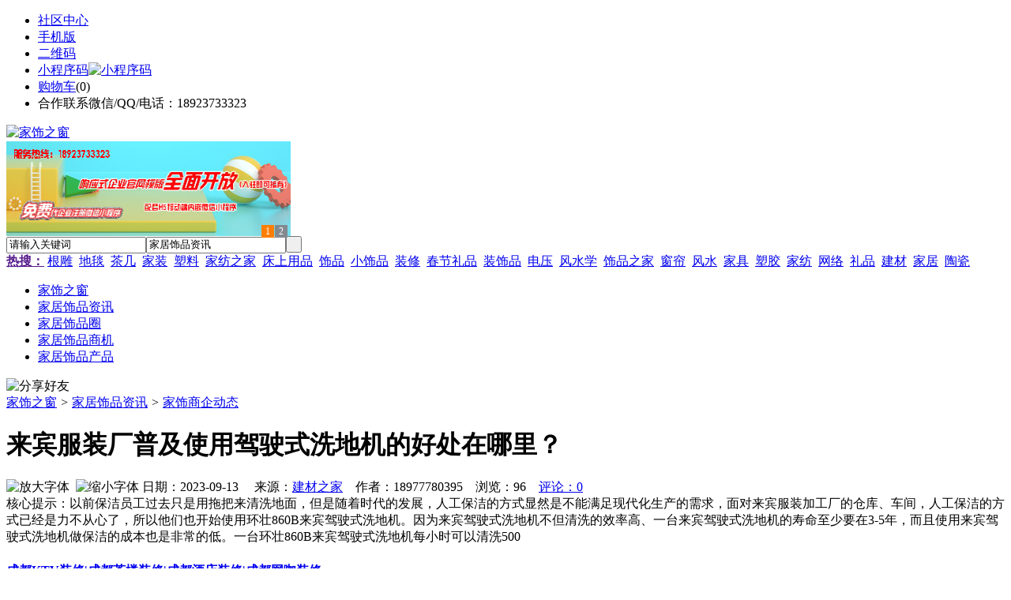

--- FILE ---
content_type: text/html;charset=UTF-8
request_url: https://nm92.com/news/show-54260.html
body_size: 10616
content:
<!doctype html>
<html>
<head>
<meta charset="UTF-8"/>
<title>来宾服装厂普及使用驾驶式洗地机的好处在哪里？_家饰商企动态_家居饰品资讯_家饰之窗</title>
<meta name="keywords" content="来宾服装厂普及使用驾驶式洗地机的好处在哪里？,家具,衣柜,家饰商企动态"/>
<meta name="description" content="以前保洁员工过去只是用拖把来清洗地面，但是随着时代的发展，人工保洁的方式显然是不能满足现代化生产的需求，面对来宾服装加工厂的仓库、车间，人工保洁的方式已经是力不从心了，所以他们也开始使用环壮860B来宾驾驶式洗地机。因为来宾驾驶式洗地机不但清洗的效率高、一台来宾驾驶式洗地机的寿命至少要在3-5年，而且使用来宾驾驶式洗地机做保洁的成本也是非常的低。一台环壮860B来宾驾驶式洗地机每小时可以清洗500"/>
<meta http-equiv="mobile-agent" content="format=html5;url=https://m.nm92.com/news/show-54260.html">
<meta name="generator" content="BoYi"/>
<link rel="shortcut icon" type="image/x-icon" href="https://nm92.com/favicon.ico"/>
<link rel="bookmark" type="image/x-icon" href="https://nm92.com/favicon.ico"/>
<link rel="archives" title="家饰之窗" href="https://nm92.com/archiver/"/>
<link rel="stylesheet" type="text/css" href="https://nm92.com/skin/boyi/style.css"/>
<link rel="stylesheet" type="text/css" href="https://nm92.com/skin/boyi/boyi.css"/>
<link rel="stylesheet" type="text/css" href="https://nm92.com/skin/boyi/article.css"/>
<!--[if lte IE 6]>
<link rel="stylesheet" type="text/css" href="https://nm92.com/skin/boyi/ie6.css"/>
<![endif]-->
<script type="text/javascript">window.onerror=function(){return true;}</script><script type="text/javascript" src="https://nm92.com/lang/zh-cn/lang.js"></script>
<script type="text/javascript" src="https://nm92.com/file/script/config.js"></script>
<!--[if lte IE 9]><!-->
<script type="text/javascript" src="https://nm92.com/file/script/jquery-1.5.2.min.js"></script>
<!--<![endif]-->
<!--[if (gte IE 10)|!(IE)]><!-->
<script type="text/javascript" src="https://nm92.com/file/script/jquery-2.1.1.min.js"></script>
<!--<![endif]-->
<script type="text/javascript" src="https://nm92.com/file/script/common.js"></script>
<script type="text/javascript" src="https://nm92.com/file/script/page.js"></script>
<script type="text/javascript" src="https://nm92.com/file/script/jquery.lazyload.js"></script><script type="text/javascript">
GoMobile('https://m.nm92.com/news/show-54260.html');
var searchid = 21;
</script>
</head>
<body>
<div class="head" id="head">
<div class="head_m">
<div class="head_r" id="destoon_member"></div>
<div class="head_l">
<ul>
<li class="h_fav"><a href="https://nm92.com/mobile/bbs/" target=_blank>社区中心</a></li>
<li class="h_mobile"><a href="javascript:Dmobile();">手机版</a></li><li class="h_qrcode"><a href="javascript:Dqrcode();">二维码</a></li>              <li id="mainCon"><a class="h_mobile thumbnail" href="#">小程序码<img src="https://nm92.com/skin/boyi/image/xiao+gong.jpg" width="360" height="150" alt="小程序码" /></a></li>
<li class="h_cart"><a href="https://nm92.com/member/cart.php">购物车</a>(<span class="head_t" id="destoon_cart">0</span>)</li>              <li class="f_red">合作联系微信/QQ/电话：18923733323</li>
</ul>
</div>
</div>
</div>
<div class="m head_s" id="destoon_space"></div>
<div class="m"><div id="search_tips" style="display:none;"></div></div>
<div id="destoon_qrcode" style="display:none;"></div><div class="m">
<div id="search_module" style="display:none;" onMouseOut="Dh('search_module');" onMouseOver="Ds('search_module');">
<ul>
<li onClick="setModule('21','家居饰品资讯')">家居饰品资讯</li><li onClick="setModule('18','家居饰品圈')">家居饰品圈</li><li onClick="setModule('25','家居饰品商机')">家居饰品商机</li><li onClick="setModule('5','家居饰品产品')">家居饰品产品</li></ul>
</div>
</div>
<div class="m">
<div class="logo f_l"><a href="https://nm92.com/"><img src="https://nm92.com/skin/boyi/image/logo.png" width="280" height="110" alt="家饰之窗"/></a></div><span class="logo-r"><script type="text/javascript" src="https://nm92.com/file/script/slide.js"></script><div id="slide_a35" class="slide" style="width:360px;height:120px;">
<a href="http://www.jc68.com/" target="_blank"><img src="https://bybc.cn/ad/jc68ad.jpg" width="360" height="120" alt=""/></a>
<a href="https://www.jc68.com/" target="_blank"><img src="https://bybc.cn/ad/ad20-2.jpg" width="360" height="120" alt=""/></a>
</div>
<script type="text/javascript">new dslide('slide_a35');</script>
</span>
<form id="destoon_search" action="https://nm92.com/news/search.php" onSubmit="return Dsearch(1);">
<input type="hidden" name="moduleid" value="21" id="destoon_moduleid"/>
<input type="hidden" name="spread" value="0" id="destoon_spread"/>
<div class="head_search">
<div>
<input name="kw" id="destoon_kw" type="text" class="search_i" value="请输入关键词" onFocus="if(this.value=='请输入关键词') this.value='';" onKeyUp="STip(this.value);" autocomplete="off" x-webkit-speech speech/><input type="text" id="destoon_select" class="search_m" value="家居饰品资讯" readonly onFocus="this.blur();" onClick="$('#search_module').fadeIn('fast');"/><input type="submit" value=" " class="search_s"/>
</div>
</div>
<div class="head_search_kw f_l">
<a href="" onClick="Dsearch_adv();return false;"><strong>热搜：</strong></a>
<span id="destoon_word"><a href="https://nm92.com/news/search.php?kw=%E6%A0%B9%E9%9B%95">根雕</a>&nbsp; <a href="https://nm92.com/news/search.php?kw=%E5%9C%B0%E6%AF%AF">地毯</a>&nbsp; <a href="https://nm92.com/news/search.php?kw=%E8%8C%B6%E5%87%A0">茶几</a>&nbsp; <a href="https://nm92.com/news/search.php?kw=%E5%AE%B6%E8%A3%85">家装</a>&nbsp; <a href="https://nm92.com/news/search.php?kw=%E5%A1%91%E6%96%99">塑料</a>&nbsp; <a href="https://nm92.com/news/search.php?kw=%E5%AE%B6%E7%BA%BA%E4%B9%8B%E5%AE%B6">家纺之家</a>&nbsp; <a href="https://nm92.com/news/search.php?kw=%E5%BA%8A%E4%B8%8A%E7%94%A8%E5%93%81">床上用品</a>&nbsp; <a href="https://nm92.com/news/search.php?kw=%E9%A5%B0%E5%93%81">饰品</a>&nbsp; <a href="https://nm92.com/news/search.php?kw=%E5%B0%8F%E9%A5%B0%E5%93%81">小饰品</a>&nbsp; <a href="https://nm92.com/news/search.php?kw=%E8%A3%85%E4%BF%AE">装修</a>&nbsp; <a href="https://nm92.com/news/search.php?kw=%E6%98%A5%E8%8A%82%E7%A4%BC%E5%93%81">春节礼品</a>&nbsp; <a href="https://nm92.com/news/search.php?kw=%E8%A3%85%E9%A5%B0%E5%93%81">装饰品</a>&nbsp; <a href="https://nm92.com/news/search.php?kw=%E7%94%B5%E5%8E%8B">电压</a>&nbsp; <a href="https://nm92.com/news/search.php?kw=%E9%A3%8E%E6%B0%B4%E5%AD%A6">风水学</a>&nbsp; <a href="https://nm92.com/news/search.php?kw=%E9%A5%B0%E5%93%81%E4%B9%8B%E5%AE%B6">饰品之家</a>&nbsp; <a href="https://nm92.com/news/search.php?kw=%E7%AA%97%E5%B8%98">窗帘</a>&nbsp; <a href="https://nm92.com/news/search.php?kw=%E9%A3%8E%E6%B0%B4">风水</a>&nbsp; <a href="https://nm92.com/news/search.php?kw=%E5%AE%B6%E5%85%B7">家具</a>&nbsp; <a href="https://nm92.com/news/search.php?kw=%E5%A1%91%E8%83%B6">塑胶</a>&nbsp; <a href="https://nm92.com/news/search.php?kw=%E5%AE%B6%E7%BA%BA">家纺</a>&nbsp; <a href="https://nm92.com/news/search.php?kw=%E7%BD%91%E7%BB%9C">网络</a>&nbsp; <a href="https://nm92.com/news/search.php?kw=%E7%A4%BC%E5%93%81">礼品</a>&nbsp; <a href="https://nm92.com/news/search.php?kw=%E5%BB%BA%E6%9D%90">建材</a>&nbsp; <a href="https://nm92.com/news/search.php?kw=%E5%AE%B6%E5%B1%85">家居</a>&nbsp; <a href="https://nm92.com/news/search.php?kw=%E9%99%B6%E7%93%B7">陶瓷</a>&nbsp; </span></div>
</form>
  </div>
<div class="c_b"></div>
</div>
<div class="menu_out">
  <div id="nv" class="menu">
<ul class="m"><li><a href="https://nm92.com/"><span>家饰之窗</span></a></li><li class="menuon"><a href="https://nm92.com/news/"><span>家居饰品资讯</span></a></li><li><a href="https://nm92.com/club/"><span>家居饰品圈</span></a></li><li><a href="https://nm92.com/info/"><span>家居饰品商机</span></a></li><li><a href="https://nm92.com/sell/"><span>家居饰品产品</span></a></li></ul>
</div>
</div>
<div class="m b20" id="headb"></div><script type="text/javascript">var module_id= 21,item_id=54260,content_id='content',img_max_width=800;</script>
<div class="m">
<div class="nav"><div><img src="https://nm92.com/skin/boyi/image/ico-share.png" class="share" title="分享好友" onclick="Dshare(21, 54260);"/></div><a href="https://nm92.com/">家饰之窗</a> <i>&gt;</i> <a href="https://nm92.com/news/">家居饰品资讯</a> <i>&gt;</i> <a href="https://nm92.com/news/list-11.html">家饰商企动态</a><span class="f_r"><marquee scrollamount="6" width="300px"> </marquee></span></div>
<div class="b5 bd-t"></div>
</div>
<div class="m m3">
<div class="m3l">
      <h1 class="title" id="title">来宾服装厂普及使用驾驶式洗地机的好处在哪里？</h1>
<div class="info"><span class="f_r"><img src="https://nm92.com/skin/boyi/image/ico-zoomin.png" width="16" height="16" title="放大字体" class="c_p" onclick="fontZoom('+', 'article');"/>&nbsp;&nbsp;<img src="https://nm92.com/skin/boyi/image/ico-zoomout.png" width="16" height="16" title="缩小字体" class="c_p" onclick="fontZoom('-', 'article');"/></span>
日期：2023-09-13&nbsp;&nbsp;&nbsp;&nbsp;
来源：<a href="https://www.jc68.com/" target="_blank">建材之家</a>&nbsp;&nbsp;&nbsp;&nbsp;作者：18977780395&nbsp;&nbsp;&nbsp;&nbsp;浏览：<span id="hits">96</span>&nbsp;&nbsp;&nbsp;&nbsp;<a href="https://nm92.com/comment/index-htm-mid-21-itemid-54260.html">评论：0</a>&nbsp;&nbsp;&nbsp;&nbsp;</div>
<div class="introduce">核心提示：以前保洁员工过去只是用拖把来清洗地面，但是随着时代的发展，人工保洁的方式显然是不能满足现代化生产的需求，面对来宾服装加工厂的仓库、车间，人工保洁的方式已经是力不从心了，所以他们也开始使用环壮860B来宾驾驶式洗地机。因为来宾驾驶式洗地机不但清洗的效率高、一台来宾驾驶式洗地机的寿命至少要在3-5年，而且使用来宾驾驶式洗地机做保洁的成本也是非常的低。一台环壮860B来宾驾驶式洗地机每小时可以清洗500</div>      <div class="content">
  <h4><a href="https://nm92.com/news/show-56018.html" target="_blank"><strong>成都KTV装修|成都茶楼装修|成都酒店装修|成都网咖装修</strong></a></h4>
推荐简介：成都KTV装修|成都茶楼装修|成都酒店装修|成都网咖装修-选择成都德艺铭鼎装饰，尹先生***，德艺铭鼎装饰是一家专业的工装公司，公司拥有十多年的专业施工与设计能力，服务案例上百个，其中包括龙湖地产、远洋集团、川煤集团等大型企业以及各个中小私营企业与个体经营户。从项目开始便定制专属盈利模式，首创终生免费服务，零增项服务，为您的事业保驾护航。本文相关词条解释装修色彩与空间装修对于不同的色彩，人们的视觉......
</div>
<div id="content"><div class="content" id="article">以前保洁员工过去只是用拖把来清洗地面，但是随着时代的发展，人工保洁的方式显然是不能满足现代化生产的需求，面对来宾服装加工厂的仓库、车间，人工保洁的方式已经是力不从心了，所以他们也开始使用环壮860B来宾驾驶式洗地机。<br /><br />因为来宾驾驶式洗地机不但清洗的效率高、一台来宾驾驶式洗地机的寿命至少要在3-5年，而且使用来宾驾驶式洗地机做保洁的成本也是非常的低。一台环壮860B来宾驾驶式洗地机每小时可以清洗5000平方米左右的地面，清洗时边放水边刷地然后集吸干污水为一体。人工开过地面都是干净光滑无水渍的。需要多少人工才能达到这样的清洁效率？来宾某服装厂使用过环壮860B来宾驾驶式洗地机后不仅改善了环境卫生还提高了清洁效率。<br /><br />而来宾驾驶式洗地机的广泛应用，不仅改善了我们清洁方式、解决了人手不足的问题，而且来宾驾驶式洗地机的高效、便捷在很大程度上更减少了企业的开支。因此来宾驾驶式洗地机在我国获得了很好的发展市场。来宾驾驶式洗地机逐渐在各个行业得到了普及。您的工厂是否需要一台可以节省开支，提供环境卫生的来宾驾驶式洗地机呢？环壮清洁用品欢迎您的来电！<br /><br /><br /><br />相关<a href="https://m.jc68.com/" target="_blank"><strong class="keylink">建材</strong></a>词条解释：<br /><br />洗地机<br /><br />PPL BRUSH聚丙烯刷PPL该刷可以用于任何类型的地面，它具有高抗磨损性和耐高温（可使用低于60°C的热水）。PPL不具有吸湿性，因此即使在潮湿的地面上工作也能保持其特点。NYLON BRUSH尼绒刷该刷可以用于任何类型的地面，它具有极好的抗磨损性和耐高温（可使用低于60°C的热水）。尼绒不具有吸湿性，在潮湿的地面上长时间地工作会失去其特性。TYNEX BRUSH聚酰胺纤维刷该刷盘的刷毛中注入了极强的研磨剂。该刷盘可以用来清洗极脏的地面。为防止损坏地面，我们建议使用所需要的最小的刷盘压力。STEEL BRUSH钢毛刷它们具有金属丝和扁平的刷毛，这些可能是钢或钢和合成纤维混合物。该刷可以用来去除不平坦地面以及有很大缝隙的地面上的污垢。钢毛刷（很大的硬度）可以用来除去难以去除的污垢。NATURAL FIBRE BRUSH天然纤维刷盘该刷盘的刷毛由天然植物制成，非常细，非常适合于非常精巧的或经过处理的地面。它们持续的时间比尼绒刷毛短，并且和非强性的清洁剂一起使用。BRISTLE THICKNESS刷毛的稠密较稠密的刷毛钢性较大，因而它们适合于光滑和缝隙较小的地面。在不平整并有不规则和较深的缝隙的地面上，柔软的刷毛能轻易地进入缝隙的深部，因而我们建议使用它。请记住：当刷毛磨损，即刷毛很短时，它们变得很坚硬并且不能进入也不能在深度方向上清洗，同时，如果刷毛很稠密，刷盘将会产生跳动PAD HOLDER针盘针盘可应用于磨光的表面T有两种类型的针盘：1. 传统的针盘具有一套锚扣，它可以用来在清洗过程中夹住并驱动针盘。  2. 中心锁针盘没有锚扣，但有一个<a href="https://m.jc68.com/sujiao/" target="_blank"><strong class="keylink">塑料</strong></a>压紧装置的中心锁系统，它可以将针盘在中心固定，并且连在一起而不会分开。该类型的针盘特别适用于多刷盘和针盘定位较困难的<a href="https://m.jc68.com/jixie/" target="_blank"><strong class="keylink">机器</strong></a>。<br /><br />来宾<br /><br />来宾市是一个历史文明久远的新兴城市。1956年，中国科学院古脊椎动物研究所的科研人员在来宾市麒麟山发现“麒麟山人”头盖化石，证明距今约3.6万年以前的旧石器时代晚期，以麒麟山人为代表的壮族先民在以今来宾市为中心的桂中地区居住、活动，并繁衍生息。<br /><br />驾驶<br /><br />驾驶是一种人类行为，做出驾驶行为的称为司机。语出清魏源 《圣武记》卷十四：u201c今即实估实造，而停泊不常驾驶，风浪无从练习，非若夷船之日涉重洋，则亦不过数年而舱朽柁蔽矣。u201d<br /><br /></div>
      <div class="content"><a href="https://www.jc68.com/edu/show-116.html" target="_blank"><center><a href="http://www.jiasoo.com/ad/" target=_blank><font color="red">首页黄金广告位赞助商链接，购买请点击进入</font></a></center></div>
      </div>
<div class="b20 c_b">&nbsp;</div>
<div class="award"><div onclick="Go('https://nm92.com/member/award.php?mid=21&itemid=54260');">打赏</div></div>                     <div class="np">
                <ul>
                <li><strong>下一篇：</strong><a href="https://nm92.com/news/show-54269.html" title="锌钢护栏厂">锌钢护栏厂</a>
</li>
                <li><strong>上一篇：</strong><a href="https://nm92.com/news/show-54259.html" title="木材的功效，没想到这么大！">木材的功效，没想到这么大！</a>
</li>
                </ul>
                </div>
                <div class="b10">&nbsp;</div>
                     <div class="head-txt"><span><a href="https://nm92.com/sell/" target=_bank>更多<i>&gt;</i></a></span><strong>文章标签：<a href="https://nm92.com/news/search.php?kw=%E5%AE%B6%E5%85%B7" target="_blank" class="b">家具</a>
<a href="https://nm92.com/news/search.php?kw=%E8%A1%A3%E6%9F%9C" target="_blank" class="b">衣柜</a>
；相关产品：</strong></div>
      <div class="im-b-news im-r-news">
<div>
<a href="https://nm92.com/sell/show-14659.html" target="_blank"><img src="http://img.jc68.com/201403/11/16-07-22-24-584.jpg.middle.jpg" width="120" height="100" alt="玻镁家具基材板、玻镁基"/></a>
<b>面议</b>
<p><a href="https://nm92.com/sell/show-14659.html" title="玻镁家具基材板、玻镁基材板、玻镁板、玻镁防火板生产厂家" target="_blank">玻镁家具基材板、玻镁基</a></p>
</div>
<div>
<a href="https://nm92.com/sell/show-33693.html" target="_blank"><img src="http://img.jc68.com/201707/26/162004606187.png.middle.png" width="120" height="100" alt="精品酒店家具/美式酒店"/></a>
<b>面议</b>
<p><a href="https://nm92.com/sell/show-33693.html" title="精品酒店家具/美式酒店家具" target="_blank">精品酒店家具/美式酒店</a></p>
</div>
<div>
<a href="https://nm92.com/sell/show-33694.html" target="_blank"><img src="http://img.jc68.com/201707/26/162037236187.png.middle.png" width="120" height="100" alt="实木宾馆家具/五星级宾"/></a>
<b>面议</b>
<p><a href="https://nm92.com/sell/show-33694.html" title="实木宾馆家具/五星级宾馆家具" target="_blank">实木宾馆家具/五星级宾</a></p>
</div>
<div>
<a href="https://nm92.com/sell/show-33695.html" target="_blank"><img src="http://img.jc68.com/201707/26/162535386187.png.middle.png" width="120" height="100" alt="星级酒店家具厂家/五星"/></a>
<b>￥1.00</b>
<p><a href="https://nm92.com/sell/show-33695.html" title="星级酒店家具厂家/五星酒店客房家具" target="_blank">星级酒店家具厂家/五星</a></p>
</div>
<div>
<a href="https://nm92.com/sell/show-33696.html" target="_blank"><img src="http://img.jc68.com/201707/26/162635276187.png.middle.png" width="120" height="100" alt="酒店标间家具/酒店客房"/></a>
<b>￥1.00</b>
<p><a href="https://nm92.com/sell/show-33696.html" title="酒店标间家具/酒店客房家俱" target="_blank">酒店标间家具/酒店客房</a></p>
</div>
<div>
<a href="https://nm92.com/sell/show-24711.html" target="_blank"><img src="http://img.jc68.com/201609/27/140231734071.jpg.middle.jpg" width="120" height="100" alt="鼎得利集成背景墙温馨提"/></a>
<b>面议</b>
<p><a href="https://nm92.com/sell/show-24711.html" title="鼎得利集成背景墙温馨提示到了，不要用清水清洗家具" target="_blank">鼎得利集成背景墙温馨提</a></p>
</div>
<div>
<a href="https://nm92.com/sell/show-21753.html" target="_blank"><img src="http://img.jc68.com/201511/27/143826813915.jpg.middle.jpg" width="120" height="100" alt="佰丽爱家爱格板衣柜订做"/></a>
<b>￥198.00</b>
<p><a href="https://nm92.com/sell/show-21753.html" title="佰丽爱家爱格板衣柜订做" target="_blank">佰丽爱家爱格板衣柜订做</a></p>
</div>
<div>
<a href="https://nm92.com/sell/show-21595.html" target="_blank"><img src="http://img.jc68.com/201510/19/140018833875.jpg.middle.jpg" width="120" height="100" alt="2016中国哈尔滨第21届整"/></a>
<b>面议</b>
<p><a href="https://nm92.com/sell/show-21595.html" title="2016中国哈尔滨第21届整体家居壁柜移门隔断衣柜展览" target="_blank">2016中国哈尔滨第21届整</a></p>
</div>
<div>
<a href="https://nm92.com/sell/show-19289.html" target="_blank"><img src="http://img.jc68.com/201410/11/14-39-05-39-2039.jpg.middle.jpg" width="120" height="100" alt="欧达斯直销狮山衣柜移门"/></a>
<b>￥588.00</b>
<p><a href="https://nm92.com/sell/show-19289.html" title="欧达斯直销狮山衣柜移门 定制衣柜推拉移门厂 全国招商" target="_blank">欧达斯直销狮山衣柜移门</a></p>
</div>
<div>
<a href="https://nm92.com/sell/show-19290.html" target="_blank"><img src="http://img.jc68.com/201410/11/14-41-10-44-2039.jpg.middle.jpg" width="120" height="100" alt="欧达斯直销狮山整体衣柜"/></a>
<b>￥688.00</b>
<p><a href="https://nm92.com/sell/show-19290.html" title="欧达斯直销狮山整体衣柜 定制整体衣柜厂家 全国招商" target="_blank">欧达斯直销狮山整体衣柜</a></p>
</div>
<div>
<a href="https://nm92.com/sell/show-19200.html" target="_blank"><img src="http://img.jc68.com/201410/05/14-58-28-32-2039.jpg.middle.jpg" width="120" height="100" alt="欧达斯供应大沥整体衣柜"/></a>
<b>￥588.00</b>
<p><a href="https://nm92.com/sell/show-19200.html" title="欧达斯供应大沥整体衣柜 整体衣柜定制 厂家直销" target="_blank">欧达斯供应大沥整体衣柜</a></p>
</div>
<div>
<a href="https://nm92.com/sell/show-19080.html" target="_blank"><img src="http://img.jc68.com/201409/14/10-25-33-58-2039.jpg.middle.jpg" width="120" height="100" alt="欧达斯直销汕头衣柜移门"/></a>
<b>￥488.00</b>
<p><a href="https://nm92.com/sell/show-19080.html" title="欧达斯直销汕头衣柜移门价格 推拉门移门厂家 招商加盟" target="_blank">欧达斯直销汕头衣柜移门</a></p>
</div>
</div>
 <div class="b20"></div>
      <div class="head-txt"><span><a href="https://nm92.com/news/search.php?kw=%E5%AE%B6%E5%85%B7">更多<i>&gt;</i></a></span><strong>同类家居饰品资讯</strong></div>
<div class="related"><table width="100%">
<tr><td width="50%"><a href="https://nm92.com/news/show-56016.html" title="青岛办公家具专业设备德国原装的威力Unicontrol6">&#8226; 青岛办公家具专业设备德国原装的威力Unicontrol</a></td>
<td width="50%"><a href="https://nm92.com/news/show-55561.html" title="欧视显科技镜面电视">&#8226; 欧视显科技镜面电视</a></td>
</tr><tr><td width="50%"><a href="https://nm92.com/news/show-55478.html" title="环保行业的膜结构">&#8226; 环保行业的膜结构</a></td>
<td width="50%"><a href="https://nm92.com/news/show-55151.html" title="硅酸钙板吊顶的利弊">&#8226; 硅酸钙板吊顶的利弊</a></td>
</tr><tr><td width="50%"><a href="https://nm92.com/news/show-54857.html" title="压瓦机哪个厂家好？质量有保障">&#8226; 压瓦机哪个厂家好？质量有保障</a></td>
<td width="50%"><a href="https://nm92.com/news/show-54823.html" title="PP PET 眼镜框彩色印刷机械喷墨打印">&#8226; PP PET 眼镜框彩色印刷机械喷墨打印</a></td>
</tr><tr><td width="50%"><a href="https://nm92.com/news/show-54803.html" title="广州南沙高空外墙补漏">&#8226; 广州南沙高空外墙补漏</a></td>
<td width="50%"><a href="https://nm92.com/news/show-54647.html" title="实验室工作台实验台实验室家具设计及安装">&#8226; 实验室工作台实验台实验室家具设计及安装</a></td>
</tr><tr><td width="50%"><a href="https://nm92.com/news/show-54612.html" title="水泥回转窑窑衬的选择">&#8226; 水泥回转窑窑衬的选择</a></td>
<td width="50%"><a href="https://nm92.com/news/show-54513.html" title="辽宁省朝阳市枫叶红光面外墙干挂应用案例">&#8226; 辽宁省朝阳市枫叶红光面外墙干挂应用案例</a></td>
</tr></table>
</div>
<div id="comment_div" style="display:;">
<div class="head-txt"><span><a href="https://nm92.com/comment/index-htm-mid-21-itemid-54260.html"><b id="comment_count" class="px16 f_red">0</b> 条</a></span><strong>相关评论</strong></div>
<div class="c_b" id="comment_main"><div></div></div>
</div>
<script type="text/javascript" src="https://nm92.com/file/script/comment.js"></script>
<br/>
</div>
<div class="m3r in-news-r">
<div class="head-sub"><strong>推荐图文</strong><a class="f_r" href="https://nm92.com/news/" target="_blank"><span>更多...</span></a></div>
<div class="list-thumb"><table width="100%">
<tr><td width="50%" valign="top"><a href="https://nm92.com/news/show-223.html"><img src="http://www.jiasoo.com/file/upload/201703/08/131917671.jpg" width="124" height="93" alt="家居摆件：家居风水之大象摆件摆放位置"/></a>
<ul><li><a href="https://nm92.com/news/show-223.html" title="家居摆件：家居风水之大象摆件摆放位置">家居摆件：家居风水之</a></li></ul></td>
<td width="50%" valign="top"><a href="https://nm92.com/news/show-185.html"><img src="http://www.jiasoo.com/file/upload/201703/08/131733931.jpg" width="124" height="93" alt="家居摆件：水晶工艺礼品都有哪些分类"/></a>
<ul><li><a href="https://nm92.com/news/show-185.html" title="家居摆件：水晶工艺礼品都有哪些分类">家居摆件：水晶工艺礼</a></li></ul></td>
</tr><tr><td width="50%" valign="top"><a href="https://nm92.com/news/show-166.html"><img src="http://www.jiasoo.com/file/upload/201703/08/132125761.jpg" width="124" height="93" alt="家居摆件：紫砂工艺品如何挑选"/></a>
<ul><li><a href="https://nm92.com/news/show-166.html" title="家居摆件：紫砂工艺品如何挑选">家居摆件：紫砂工艺品</a></li></ul></td>
<td width="50%" valign="top"><a href="https://nm92.com/news/show-80.html"><img src="http://www.jiasoo.com/file/upload/201703/08/131516761.jpg" width="124" height="93" alt="字画饰品：玻璃画详细制作方法分解"/></a>
<ul><li><a href="https://nm92.com/news/show-80.html" title="字画饰品：玻璃画详细制作方法分解">字画饰品：玻璃画详细</a></li></ul></td>
</tr></table>
</div>
        <img src="http://www.jiasoo.com/file/image/150&#120;60.gif" alt="广告位" height="60" width="150">        <div class="head-sub"><strong>点击排行</strong><a class="f_r" href="https://nm92.com/news/" target="_blank"><span>更多...</span></a></div>
<div class="list-rank"><ul>
<li><span class="f_r">220</span><em>1</em><a href="https://nm92.com/news/show-48445.html" title="肖坚实木相框--现代装修必不可少的室内装饰品">肖坚实木相框--现代装修必不可少的室内装饰品</a></li>
<li><span class="f_r">162</span><em>2</em><a href="https://nm92.com/news/show-48724.html" title="喷塑与电泳漆有什么不同?">喷塑与电泳漆有什么不同?</a></li>
<li><span class="f_r">155</span><em>3</em><a href="https://nm92.com/news/show-48289.html" title="选好橱柜看橱柜门板">选好橱柜看橱柜门板</a></li>
<li><span class="f_r">152</span><i>4</i><a href="https://nm92.com/news/show-50174.html" title="树脂瓦轻钢结构工程简析">树脂瓦轻钢结构工程简析</a></li>
<li><span class="f_r">151</span><i>5</i><a href="https://nm92.com/news/show-47084.html" title="js防水涂料纯液型和双组份有什么不同">js防水涂料纯液型和双组份有什么不同</a></li>
<li><span class="f_r">150</span><i>6</i><a href="https://nm92.com/news/show-48731.html" title="纳科校园直饮水设备成功入驻金色摇篮幼儿园直饮水项目">纳科校园直饮水设备成功入驻金色摇篮幼儿园直饮水项目</a></li>
<li><span class="f_r">150</span><i>7</i><a href="https://nm92.com/news/show-47990.html" title="锌钢护栏为什么一直畅销？">锌钢护栏为什么一直畅销？</a></li>
<li><span class="f_r">149</span><i>8</i><a href="https://nm92.com/news/show-49031.html" title="覆塑石笼网可增添景观绿化效果">覆塑石笼网可增添景观绿化效果</a></li>
<li><span class="f_r">149</span><i>9</i><a href="https://nm92.com/news/show-46844.html" title="螺杆对塑料塑化的作用">螺杆对塑料塑化的作用</a></li>
<li><span class="f_r">148</span><i>10</i><a href="https://nm92.com/news/show-48221.html" title="【防盗门软包】产品知识">【防盗门软包】产品知识</a></li>
</ul></div>
     <img src="http://www.jiasoo.com/file/image/150&#120;60.gif" alt="广告位" height="60" width="150"><div class="head-sub"><strong><a class="f_r" href="" target="_blank"><span>更多...</span></a></strong></div>
        <div class="list-rank"></div>
     <img src="http://www.jiasoo.com/file/image/150&#120;60.gif" alt="广告位" height="60" width="150">        <div class="head-sub"><strong>家居饰品圈内事</strong><a class="f_r" href="https://nm92.com/club/" target="_blank"><span>更多...</span></a></div>
        <div class="list-rank"><ul>
<li><em>1</em><a href="https://nm92.com/club/show-305.html" target="_blank" title="新西兰加密公司在遭黑客入侵损失1600万美元后申请破产">新西兰加密公司在遭黑客入侵损失1600万美元后申请破产</a></li>
<li><em>2</em><a href="https://nm92.com/club/show-304.html" target="_blank" title="闪电网络节点数量持续上升 达到8513个">闪电网络节点数量持续上升 达到8513个</a></li>
<li><em>3</em><a href="https://nm92.com/club/show-301.html" target="_blank" title="日本金融服务局正打击提供匿名交易的交易所">日本金融服务局正打击提供匿名交易的交易所</a></li>
<li><i>4</i><a href="https://nm92.com/club/show-300.html" target="_blank" title="Andreas Antonopoulos：人们习惯于软承诺系统 未来或可在加密体系中增加退款协议">Andreas Antonopoulos：人们习惯于软承诺系统 未来或可在加密体系中增加退款协议</a></li>
<li><i>5</i><a href="https://nm92.com/club/show-292.html" target="_blank" title="酷家乐与景德镇陶瓷大学达成战略合作">酷家乐与景德镇陶瓷大学达成战略合作</a></li>
<li><i>6</i><a href="https://nm92.com/club/show-288.html" target="_blank" title="以太坊Staking挖矿模式的盈利能力取决于用户居住地以及已经拥有的东西">以太坊Staking挖矿模式的盈利能力取决于用户居住地以及已经拥有的东西</a></li>
<li><i>7</i><a href="https://nm92.com/club/show-287.html" target="_blank" title="芝加哥商品交易所BTC期货交易量创新高：超10亿美元">芝加哥商品交易所BTC期货交易量创新高：超10亿美元</a></li>
<li><i>8</i><a href="https://nm92.com/club/show-283.html" target="_blank" title="EOSIO Labs发布“签名显示安全模型”">EOSIO Labs发布“签名显示安全模型”</a></li>
<li><i>9</i><a href="https://nm92.com/club/show-281.html" target="_blank" title="叶永楷：只有科技创新，中国陶瓷企业才有未来">叶永楷：只有科技创新，中国陶瓷企业才有未来</a></li>
<li><i>10</i><a href="https://nm92.com/club/show-280.html" target="_blank" title="李志斌：2019年的市场走势会比预料的好，面对市场我们无需悲观">李志斌：2019年的市场走势会比预料的好，面对市场我们无需悲观</a></li>
</ul></div>
     <img src="http://www.jiasoo.com/file/image/150&#120;60.gif" alt="广告位" height="60" width="150">      <div class="head-sub"><strong>最新视频</strong><a class="f_r" href="" target="_blank"><span>更多...</span></a></div>
<div class="list-thumb"></div>
        <div class="b20"></div>
<div class="head-sub"><strong>推荐产品</strong><a class="f_r" href="https://nm92.com/sell/" target="_blank"><span>更多...</span></a></div> 
        <div class="list-ar-r"><div>
<a href="https://nm92.com/sell/show-33475.html" target="_blank"><img src="http://img.jc68.com/201707/03/14465140129.jpg.middle.jpg" width="130" height="110" alt="名典磁砖内墙砖 复古"/></a>
            <p><a href="https://nm92.com/sell/show-33475.html" target="_blank">名典磁砖内墙砖 复古</a></p>
            <b>面议</b>
</div>
<div>
<a href="https://nm92.com/sell/show-33474.html" target="_blank"><img src="http://img.jc68.com/201707/03/15011493129.jpg.middle.jpg" width="130" height="110" alt="名典磁砖内墙砖 复古"/></a>
            <p><a href="https://nm92.com/sell/show-33474.html" target="_blank">名典磁砖内墙砖 复古</a></p>
            <b>面议</b>
</div>
<div>
<a href="https://nm92.com/sell/show-33473.html" target="_blank"><img src="http://img.jc68.com/201707/03/14371221129.jpg.middle.jpg" width="130" height="110" alt="名典磁砖内墙砖 复古"/></a>
            <p><a href="https://nm92.com/sell/show-33473.html" target="_blank">名典磁砖内墙砖 复古</a></p>
            <b>面议</b>
</div>
<div>
<a href="https://nm92.com/sell/show-33462.html" target="_blank"><img src="http://img.jc68.com/201707/03/13551515129.jpg.middle.jpg" width="130" height="110" alt="名典磁砖内墙砖 复古"/></a>
            <p><a href="https://nm92.com/sell/show-33462.html" target="_blank">名典磁砖内墙砖 复古</a></p>
            <b>面议</b>
</div>
<div>
<a href="https://nm92.com/sell/show-33455.html" target="_blank"><img src="http://img.jc68.com/201707/03/13114038129.jpg.middle.jpg" width="130" height="110" alt="名典磁砖抛光砖 海岩"/></a>
            <p><a href="https://nm92.com/sell/show-33455.html" target="_blank">名典磁砖抛光砖 海岩</a></p>
            <b>面议</b>
</div>
<div>
<a href="https://nm92.com/sell/show-23502.html" target="_blank"><img src="http://img.jc68.com/201607/29/113138804005.jpg.middle.jpg" width="130" height="110" alt="葡萄牙软木墙板CW0901"/></a>
            <p><a href="https://nm92.com/sell/show-23502.html" target="_blank">葡萄牙软木墙板CW0901</a></p>
            <b>￥298.00</b>
</div>
<div>
<a href="https://nm92.com/sell/show-20610.html" target="_blank"><img src="http://img.jc68.com/201504/27/17-01-47-13-1.jpg.middle.jpg" width="130" height="110" alt="仿木纹砖，佛山观点瓷"/></a>
            <p><a href="https://nm92.com/sell/show-20610.html" target="_blank">仿木纹砖，佛山观点瓷</a></p>
            <b>面议</b>
</div>
<div>
<a href="https://nm92.com/sell/show-20609.html" target="_blank"><img src="http://img.jc68.com/201504/27/17-00-00-74-1.jpg.middle.jpg" width="130" height="110" alt="仿木纹砖，佛山观点瓷"/></a>
            <p><a href="https://nm92.com/sell/show-20609.html" target="_blank">仿木纹砖，佛山观点瓷</a></p>
            <b>面议</b>
</div>
<div>
<a href="https://nm92.com/sell/show-20608.html" target="_blank"><img src="http://img.jc68.com/201504/27/16-57-01-98-1.jpg.middle.jpg" width="130" height="110" alt="仿木纹砖，佛山观点瓷"/></a>
            <p><a href="https://nm92.com/sell/show-20608.html" target="_blank">仿木纹砖，佛山观点瓷</a></p>
            <b>面议</b>
</div>
<div>
<a href="https://nm92.com/sell/show-20607.html" target="_blank"><img src="http://img.jc68.com/201504/27/16-34-07-10-1.jpg.middle.jpg" width="130" height="110" alt="仿木纹砖，佛山观点瓷"/></a>
            <p><a href="https://nm92.com/sell/show-20607.html" target="_blank">仿木纹砖，佛山观点瓷</a></p>
            <b>面议</b>
</div>
<span class="c_b"></span></div>
        <div class="b10 c_b"> </div>
</div>
</div> 
<script type="text/javascript" src="https://nm92.com/file/script/content.js"></script><div class="m b20"></div>
<div class="m ad"></div>
<div class="b20 c_b"></div>
<div class="foot" style="overflow: hidden; white-space: nowrap; text-overflow:ellipsis;">
<a href="https://dinlou.com/" target="_blank">天花之家</a> | 
<a href="https://nm63.com/" target="_blank">木门之家</a> | 
<a href="https://w829.com/" target="_blank">灯具之家</a> | 
<a href="https://t792.com/" target="_blank">铁艺之家</a> | 
<a href="https://gr25.com/" target="_blank">幕墙之家</a> | 
<a href="https://wu23.com/" target="_blank">五金头条</a> | 
<a href="https://lw35.com/" target="_blank">楼梯头条</a> | 
<a href="https://qk79.com/" target="_blank">墙纸头条</a> | 
<a href="https://bi81.com/" target="_blank">壁纸头条</a> | 
<a href="https://li32.com/" target="_blank">玻璃头条</a> | 
<a href="https://y-8.cn/" target="_blank">老姚之家</a> | 
<a href="https://h-7.cn/" target="_blank">灯饰之家</a> | 
<a href="https://dq27.cn/" target="_blank">电气之家</a> | 
<a href="https://qjtt.cn/" target="_blank">全景头条</a> | 
<a href="https://zm755.com/" target="_blank">照明之家</a> | 
<a href="https://fs755.com/" target="_blank">防水之家</a> | 
<a href="https://fd755.com/" target="_blank">防盗之家</a> | 
<a href="https://qkl07.com/" target="_blank">区快洞察</a> | 
<a href="https://qianjiang.jc68.com/" target="_blank">潜江建材</a> | 
<a href="https://xiantao.jc68.com/" target="_blank">仙桃建材</a> | 
<a href="https://enshi.jc68.com/" target="_blank">恩施建材</a> | 
<a href="https://suizhou.jc68.com/" target="_blank">随州建材</a> | 
<a href="https://xianning.jc68.com/" target="_blank">咸宁建材</a> | 
<a href="https://huanggang.jc68.com/" target="_blank">黄冈建材</a> | 
<a href="https://jingzhou.jc68.com/" target="_blank">荆州建材</a> | 
<a href="https://xiaogan.jc68.com/" target="_blank">孝感建材</a> | 
<a href="https://jingmen.jc68.com/" target="_blank">荆门建材</a> | 
<a href="https://ezhou.jc68.com/" target="_blank">鄂州建材</a> | 
<a href="https://xiangfan.jc68.com/" target="_blank">襄樊建材</a> | 
<a href="https://yichang.jc68.com/" target="_blank">宜昌建材</a> | 
<a href="https://shiyan.jc68.com/" target="_blank">十堰建材</a> | 
<a href="https://huangshi.jc68.com/" target="_blank">黄石建材</a> | 
<a href="https://cs.jc68.com/" target="_blank">长沙建材</a> | 
<a href="https://xiangxi.jc68.com/" target="_blank">湘西建材</a> | 
<a href="https://loudi.jc68.com/" target="_blank">娄底建材</a> | 
<a href="https://huaihua.jc68.com/" target="_blank">怀化建材</a> | 
<a href="https://yongzhou.jc68.com/" target="_blank">永州建材</a> | 
<a href="https://chenzhou.jc68.com/" target="_blank">郴州建材</a> | 
<br/>
<a href="https://www.jc68.com/" target="_blank">建材</a> | 
<a href="https://720.jc68.com/" target="_blank">720全景</a> | 
<a href="https://my.jc68.com/" target="_blank">企业之家</a> | 
<a href="https://m.nm92.com/bbs" target="_blank">移动社区</a> | 
<a href="https://nm92.com/about/index.html">关于我们</a> &nbsp;|&nbsp; 
<a href="https://nm92.com/about/contact.html">联系方式</a> &nbsp;|&nbsp; 
<a href="https://nm92.com/about/agreement.html">使用协议</a> &nbsp;|&nbsp; 
<a href="https://nm92.com/about/copyright.html">版权隐私</a> &nbsp;|&nbsp; 
<a href="https://nm92.com/sitemap/">网站地图</a> | 
<a href="https://nm92.com/spread/">排名推广</a> | 
<a href="https://nm92.com/ad/" rel="nofollow">广告服务</a> | <a href="https://nm92.com/gift/" rel="nofollow">积分换礼</a> | <a href="https://nm92.com/feed/">RSS订阅</a> |     <a href="https://nm92.com/sitemaps.xml">sitemap</a> | 
    <a href="https://www.miibeian.gov.cn" target="_blank" rel="nofollow">粤ICP备14017808号</a> 
<br/> (c)2015-2017 Bybc.cn SYSTEM All Rights Reserved   <br/> Powered by <a href="https://nm92.com/"><span>家饰之窗</span></a>
</div>
<style type="text/css">
.navontop{position:fixed;top:30px;margin-left:auto;margin-right:auto;width:100%;z-index:3;background:#00688B;}</style>
<script type="text/javascript">
jQuery(document).ready(function(){
    var navtop=jQuery("#nv").offset().top;
    jQuery(window).scroll(function(){
        var temp=jQuery(this).scrollTop();
        if(temp>navtop)
            jQuery("#nv").addClass("navontop");
        else
            jQuery("#nv").removeClass("navontop");
    });
});</script>
<div class="back2top"><a href="javascript:void(0);" title="返回顶部">&nbsp;</a></div>
<script type="text/javascript">
$(function(){$("img").lazyload();});</script>
</body>
</html>